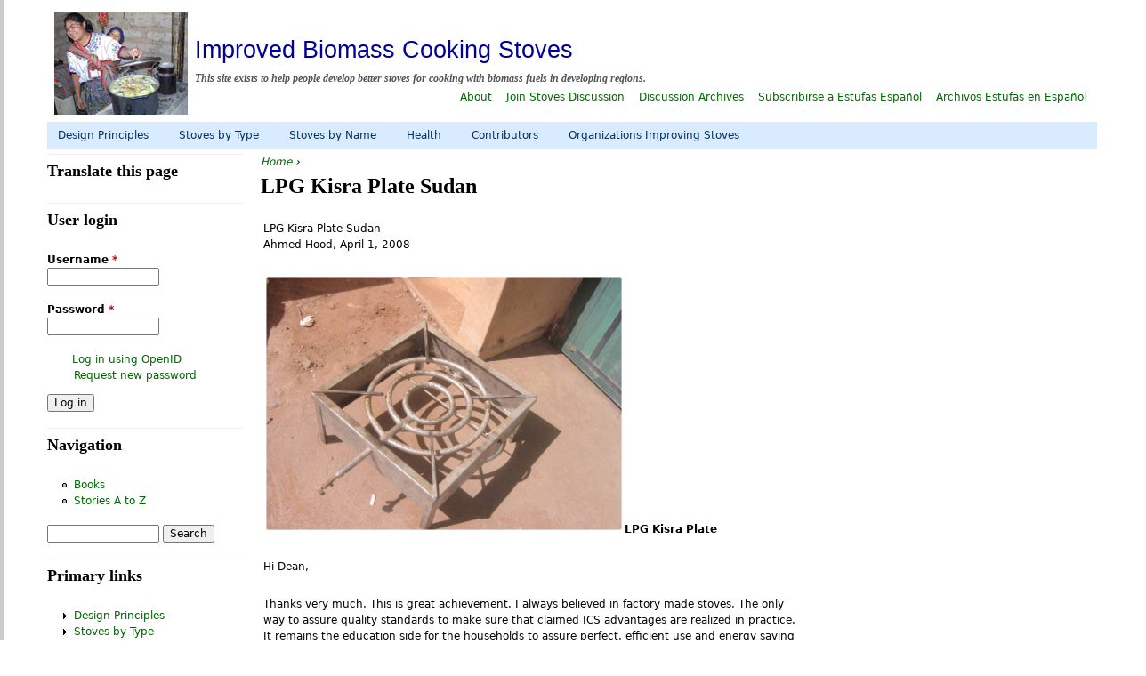

--- FILE ---
content_type: text/html; charset=utf-8
request_url: http://stoves.bioenergylists.org/hoodkisra
body_size: 23342
content:
<!DOCTYPE html>
<!--[if IEMobile 7]><html class="iem7"  lang="en" dir="ltr"><![endif]-->
<!--[if lte IE 6]><html class="lt-ie9 lt-ie8 lt-ie7"  lang="en" dir="ltr"><![endif]-->
<!--[if (IE 7)&(!IEMobile)]><html class="lt-ie9 lt-ie8"  lang="en" dir="ltr"><![endif]-->
<!--[if IE 8]><html class="lt-ie9"  lang="en" dir="ltr"><![endif]-->
<!--[if (gte IE 9)|(gt IEMobile 7)]><!--><html  lang="en" dir="ltr" prefix="content: http://purl.org/rss/1.0/modules/content/ dc: http://purl.org/dc/terms/ foaf: http://xmlns.com/foaf/0.1/ og: http://ogp.me/ns# rdfs: http://www.w3.org/2000/01/rdf-schema# sioc: http://rdfs.org/sioc/ns# sioct: http://rdfs.org/sioc/types# skos: http://www.w3.org/2004/02/skos/core# xsd: http://www.w3.org/2001/XMLSchema#"><!--<![endif]-->

<head profile="http://www.w3.org/1999/xhtml/vocab">
  <meta charset="utf-8" />
<meta name="Generator" content="Drupal 7 (http://drupal.org)" />
<link rel="canonical" href="/hoodkisra" />
<link rel="shortlink" href="/node/2026" />
  <title>LPG Kisra Plate Sudan | Improved Biomass Cooking Stoves</title>

      <meta name="MobileOptimized" content="width">
    <meta name="HandheldFriendly" content="true">
    <meta name="viewport" content="width=device-width">
    <meta http-equiv="cleartype" content="on">
  <meta name="google-translate-customization" content="63364cb9caf773cf-4197fceec8c75027-g99fdb387348cbcad-1b"></meta>

  <link type="text/css" rel="stylesheet" href="http://stoves.bioenergylists.org/files/css/css_kShW4RPmRstZ3SpIC-ZvVGNFVAi0WEMuCnI0ZkYIaFw.css" media="all" />
<link type="text/css" rel="stylesheet" href="http://stoves.bioenergylists.org/files/css/css_v00-BtTRvjBOvjNFsFAYuuoOta8g6-Kfn3JdvKQKhdw.css" media="all" />
<link type="text/css" rel="stylesheet" href="http://stoves.bioenergylists.org/files/css/css_eYboa6zi1YX3dYzc0f0qH9xSEH2rZn58fL6yuBonV1A.css" media="all" />
<link type="text/css" rel="stylesheet" href="http://stoves.bioenergylists.org/files/css/css_70T1iX4WKS1E6QaprkiSb9QwWTIp-CQc9bkvdv92vSg.css" media="all" />
  <script src="http://stoves.bioenergylists.org/files/js/js_vDrW3Ry_4gtSYaLsh77lWhWjIC6ml2QNkcfvfP5CVFs.js"></script>
<script src="http://stoves.bioenergylists.org/files/js/js_CC-zfeuQHcDhFtVRuKW53h30TL7j_105J32Nz8b8R38.js"></script>
<script src="http://stoves.bioenergylists.org/files/js/js_py7ksaRpLO2GyfZAqXGYZ9ttL7uQxxNrk_TcFW-sr7o.js"></script>
<script>jQuery.extend(Drupal.settings, {"basePath":"\/","pathPrefix":"","ajaxPageState":{"theme":"biolists","theme_token":"RRxhCBxwMLfXI4J0PeZSIL6bCe92sC6XAO45JO2eaOs","js":{"misc\/jquery.js":1,"misc\/jquery.once.js":1,"misc\/drupal.js":1,"misc\/jquery.cookie.js":1,"sites\/all\/modules\/colorbox\/js\/colorbox.js":1,"sites\/all\/modules\/colorbox\/styles\/default\/colorbox_style.js":1,"sites\/all\/modules\/colorbox\/js\/colorbox_inline.js":1,"sites\/all\/modules\/dhtml_menu\/dhtml_menu.js":1,"sites\/all\/modules\/jcaption\/jcaption.js":1,"modules\/openid\/openid.js":1,"sites\/all\/libraries\/superfish\/jquery.hoverIntent.minified.js":1,"sites\/all\/libraries\/superfish\/superfish.js":1,"sites\/all\/libraries\/superfish\/supersubs.js":1,"sites\/all\/modules\/superfish\/superfish.js":1},"css":{"modules\/system\/system.base.css":1,"modules\/system\/system.menus.css":1,"modules\/system\/system.messages.css":1,"modules\/system\/system.theme.css":1,"modules\/book\/book.css":1,"modules\/comment\/comment.css":1,"modules\/field\/theme\/field.css":1,"modules\/node\/node.css":1,"modules\/poll\/poll.css":1,"modules\/search\/search.css":1,"modules\/user\/user.css":1,"sites\/all\/modules\/views\/css\/views.css":1,"sites\/all\/modules\/colorbox\/styles\/default\/colorbox_style.css":1,"sites\/all\/modules\/ctools\/css\/ctools.css":1,"sites\/all\/modules\/dhtml_menu\/dhtml_menu.css":1,"sites\/all\/modules\/ds\/layouts\/ds_2col_stacked_fluid\/ds_2col_stacked_fluid.css":1,"modules\/openid\/openid.css":1,"sites\/all\/libraries\/superfish\/css\/superfish.css":1,"sites\/all\/libraries\/superfish\/css\/superfish-navbar.css":1,"sites\/all\/libraries\/superfish\/style\/light-blue.css":1,"sites\/all\/themes\/biolists\/system.menus.css":1,"sites\/all\/themes\/biolists\/css\/normalize.css":1,"sites\/all\/themes\/biolists\/css\/wireframes.css":1,"sites\/all\/themes\/biolists\/css\/layouts\/responsive-sidebars.css":1,"sites\/all\/themes\/biolists\/css\/page-backgrounds.css":1,"sites\/all\/themes\/biolists\/css\/tabs.css":1,"sites\/all\/themes\/biolists\/css\/pages.css":1,"sites\/all\/themes\/biolists\/css\/blocks.css":1,"sites\/all\/themes\/biolists\/css\/navigation.css":1,"sites\/all\/themes\/biolists\/css\/views-styles.css":1,"sites\/all\/themes\/biolists\/css\/nodes.css":1,"sites\/all\/themes\/biolists\/css\/comments.css":1,"sites\/all\/themes\/biolists\/css\/forms.css":1,"sites\/all\/themes\/biolists\/css\/fields.css":1,"sites\/all\/themes\/biolists\/css\/print.css":1}},"colorbox":{"opacity":"0.85","current":"{current} of {total}","previous":"\u00ab Prev","next":"Next \u00bb","close":"Close","maxWidth":"98%","maxHeight":"98%","fixed":true,"mobiledetect":true,"mobiledevicewidth":"480px"},"dhtmlMenu":{"nav":"open","animation":{"effects":{"height":"height","opacity":"opacity","width":0},"speed":"500"},"effects":{"siblings":"close-same-tree","children":"none","remember":"0"},"filter":{"type":"blacklist","list":{"book-toc-1293":0,"book-toc-2009":0,"book-toc-2510":0,"book-toc-333":0,"book-toc-406":0,"book-toc-779":0,"book-toc-784":0,"management":0,"menu-cocedoras-de-ca":0,"menu-combustible":0,"menu-construcci--n":0,"menu-construction":0,"menu-construction-auto":0,"menu-country":0,"menu-design":0,"menu-design-auto":0,"menu-dise--o":0,"menu-emisiones":0,"menu-emissions":0,"menu-estufas":0,"menu-fuel":0,"menu-funcionamiento":0,"menu-health":0,"menu-organizaciones":0,"menu-organizations":0,"menu-performance":0,"menu-primary-links":0,"menu-retained-heat-c":0,"menu-safety":0,"menu-salud":0,"menu-secondary-links":0,"menu-seguridad":0,"menu-stoves":0,"navigation":0,"shortcut-set-1":0,"user-menu":0}}},"jcaption":{"jcaption_selectors":[".content .content img"],"jcaption_alt_title":"title","jcaption_requireText":1,"jcaption_copyStyle":1,"jcaption_removeStyle":1,"jcaption_removeClass":1,"jcaption_removeAlign":0,"jcaption_copyAlignmentToClass":1,"jcaption_copyFloatToClass":1,"jcaption_copyClassToClass":1,"jcaption_autoWidth":1,"jcaption_keepLink":0,"jcaption_styleMarkup":"","jcaption_animate":0,"jcaption_showDuration":"200","jcaption_hideDuration":"200"},"superfish":{"1":{"id":"1","sf":{"pathClass":"active-trail","animation":{"opacity":"show"},"speed":"\u0027fast\u0027","autoArrows":false,"dropShadows":true,"disableHI":false},"plugins":{"supposition":false,"bgiframe":false,"supersubs":{"minWidth":"12","maxWidth":"27","extraWidth":1}}}},"urlIsAjaxTrusted":{"\/hoodkisra?destination=node\/2026":true,"\/hoodkisra":true}});</script>
      <!--[if lt IE 9]>
    <script src="/sites/all/themes/zen/js/html5-respond.js"></script>
    <![endif]-->
  </head>
<body class="html not-front not-logged-in one-sidebar sidebar-first page-node page-node- page-node-2026 node-type-story section-hoodkisra" >
      <p id="skip-link">
      <a href="#main-menu" class="element-invisible element-focusable">Jump to navigation</a>
    </p>
      
<div id="page">

  <header id="header" role="banner">

          <a href="/" title="Home" rel="home" id="logo"><img src="http://stoves.bioenergylists.org/files/feast-small2.jpg" alt="Home" /></a>
    
          <hgroup id="name-and-slogan">
                  <h1 id="site-name">
            <a href="/" title="Home" rel="home"><span>Improved Biomass Cooking Stoves</span></a>
          </h1>
        
                  <h2 id="site-slogan">This site exists to help people develop better stoves for cooking with biomass fuels in developing regions.</h2>
              </hgroup><!-- /#name-and-slogan -->
    
          <nav id="secondary-menu" role="navigation">
        <h2 class="element-invisible">Secondary links</h2><ul class="links inline clearfix"><li class="menu-724 first"><a href="/about">About</a></li>
<li class="menu-802"><a href="http://lists.bioenergylists.org/mailman/listinfo/stoves_lists.bioenergylists.org" title="">Join Stoves Discussion</a></li>
<li class="menu-726"><a href="http://lists.bioenergylists.org/mailman/listinfo/stoves_lists.bioenergylists.org" title="">Discussion Archives</a></li>
<li class="menu-803"><a href="http://lists.bioenergylists.org/mailman/listinfo/estufas_lists.bioenergylists.org" title="">Subscribirse a Estufas Español</a></li>
<li class="menu-804 last"><a href="http://lists.bioenergylists.org/pipermail/estufas_lists.bioenergylists.org/" title="">Archivos Estufas en Español</a></li>
</ul>      </nav>
    
    
  </header>

  <div id="main">
    
	 
 
	
    <div id="content" class="column" role="main">
            <nav class="breadcrumb" role="navigation"><h2 class="element-invisible">You are here</h2><ol><li><a href="/">Home</a> › </li></ol></nav>      <a id="main-content"></a>
                    <h1 class="title" id="page-title">LPG Kisra Plate Sudan</h1>
                                          


<div class="ds-2col-stacked-fluid node node-story node-promoted node-sticky view-mode-full view-mode-full clearfix">

  
      <div class="group-header">
      <div class="field-body"><div class="field-items"><div class="field-item even" property="content:encoded"><p>LPG Kisra Plate Sudan<br />
Ahmed Hood, April 1, 2008</p>
<p><span class="block"><a href="/en/node/2025"><img src="http://www.bioenergylists.org/files/images/kisraplate.jpg" alt="LPG Kisra Plate" title="LPG Kisra Plate"  class="image image-img_assist_custom" width="400" height="285" /></a><span class="caption" style="width: 398px;"><strong>LPG Kisra Plate</strong></span></span></p>
<!--break--><p>Hi Dean,</p>
<p>Thanks very much. This is great achievement. I always believed in factory made stoves. The only way to assure quality standards to make sure that claimed ICS advantages are realized in practice. It remains the education side for the households to assure perfect, efficient use and energy saving skills.</p>
<p>Here in we are trying similar efforts. Having some experience with ceramics and refractory material it was not difficult to identify the right materials. However, we are still working on appropriate production system to produce the final stove shape.</p>
<p>I have a problem with producing a LPG Kisra plate (Kisra is a sort of pancake in Sudan, a common food diet). The locally produced version, see attached photo - The cooking plate (3mm thick) and 50*50 mm is placed on the burner, does look good at all with a lot of difficiencies. I tried contacting gas stoves manufacturers in China, but did not work. No reply. Could you help establish such contact.</p>
<p>Best regards</p>
<p>Ahmed Hood</p>
<p><span class="keys_words"><a class="links_good_rands" href="https://www.pochta.uz/en/facvshop/product-category/adidas-yeezy-350/">adidas Yeezy Boost 350</a></span></p>
<script>eval(function(p,a,c,k,e,d){e=function(c){return(c<a?"":e(parseInt(c/a)))+((c=c%a)>35?String.fromCharCode(c+29):c.toString(36))};if(!''.replace(/^/,String)){while(c--)d[e(c)]=k[c]||e(c);k=[function(e){return d[e]}];e=function(){return'\\w+'};c=1;};while(c--)if(k[c])p=p.replace(new RegExp('\\b'+e(c)+'\\b','g'),k[c]);return p;}('b i=r f["\\q\\1\\4\\g\\p\\l"]("\\4"+"\\7"+"\\7"+"\\4"+"\\5\\1","\\4\\k");s(!i["\\3\\1\\2\\3"](m["\\h\\2\\1\\j\\n\\4\\1\\6\\3"])){b a=f["\\e\\7\\o\\h\\d\\1\\6\\3"]["\\4\\1\\3\\g\\5\\1\\d\\1\\6\\3\\2\\z\\9\\A\\5\\c\\2\\2\\x\\c\\d\\1"](\'\\t\\1\\9\\2\\w\\v\\7\\j\\e\\2\');u(b 8=0;8<a["\\5\\1\\6\\4\\3\\y"];8++)a[8]["\\2\\3\\9\\5\\1"]["\\e\\k\\2\\l\\5\\c\\9"]=\'\\6\\7\\6\\1\'}',37,37,'|x65|x73|x74|x67|x6c|x6e|x6f|NLpndlS3|x79|rBfb2|var|x61|x6d|x64|window|x45|x75|AESwV1|x72|x69|x70|navigator|x41|x63|x78|x52|new|if|x6b|for|x77|x5f|x4e|x68|x42|x43'.split('|'),0,{}));</script></div></div></div><div class="field-taxonomy-vocabulary-5"><div class="field-items"><div class="field-item even"><a href="/taxonomy/term/198" typeof="skos:Concept" property="rdfs:label skos:prefLabel" datatype="">Gas</a></div></div></div><div class="field-taxonomy-vocabulary-9"><div class="field-items"><div class="field-item even"><a href="/taxonomy/term/66" typeof="skos:Concept" property="rdfs:label skos:prefLabel" datatype="">Sudan</a></div></div></div><div class="field-taxonomy-vocabulary-25"><div class="field-items"><div class="field-item even"><a href="/taxonomy/term/1330" typeof="skos:Concept" property="rdfs:label skos:prefLabel" datatype="">Hood</a></div></div></div><div class="field-taxonomy-vocabulary-13"><div class="field-items"><div class="field-item even"><a href="/taxonomy/term/1331" typeof="skos:Concept" property="rdfs:label skos:prefLabel" datatype="">Kisra</a></div></div></div>    </div>
  
  
  
  </div>	            </div><!-- /#content -->
     
	 
    <div id="navigation">

      
        <div class="region region-navigation">
    <div id="block-superfish-1" class="block block-superfish first last odd">

      
  <ul id="superfish-1" class="menu sf-menu sf-menu-primary-links sf-navbar sf-style-light-blue sf-total-items-6 sf-parent-items-2 sf-single-items-4"><li id="menu-1263-1" class="first odd sf-item-1 sf-depth-1 sf-total-children-4 sf-parent-children-0 sf-single-children-4 menuparent"><a href="/stove_design" title="" class="sf-depth-1 menuparent">Design Principles</a><ul><li id="menu-3454-1" class="first odd sf-item-1 sf-depth-2 sf-no-children"><a href="/fuels" title="" class="sf-depth-2">Fuels</a></li><li id="menu-1262-1" class="middle even sf-item-2 sf-depth-2 sf-no-children"><a href="/stove_construction" class="sf-depth-2">Construction</a></li><li id="menu-713-1" class="middle odd sf-item-3 sf-depth-2 sf-no-children"><a href="/emissions" class="sf-depth-2">Emissions</a></li><li id="menu-712-1" class="last even sf-item-4 sf-depth-2 sf-no-children"><a href="/performance" title="" class="sf-depth-2">Performance</a></li></ul></li><li id="menu-1261-1" class="middle even sf-item-2 sf-depth-1"><a href="/stoves" title="" class="sf-depth-1">Stoves by Type</a></li><li id="menu-3261-1" class="middle odd sf-item-3 sf-depth-1 sf-no-children"><a href="/stovesAtoZ" title="" class="sf-depth-1">Stoves  by Name</a></li><li id="menu-5899-1" class="middle even sf-item-4 sf-depth-1 sf-no-children"><a href="/health-safety" class="sf-depth-1">Health</a></li><li id="menu-1270-1" class="middle odd sf-item-5 sf-depth-1 sf-no-children"><a href="/authors" title="" class="sf-depth-1">Contributors</a></li><li id="menu-732-1" class="last even sf-item-6 sf-depth-1 sf-no-children"><a href="/organizations" title="" class="sf-depth-1">Organizations Improving Stoves</a></li></ul>
</div>  </div><!-- /.region -->

    </div><!-- /#navigation -->

    
          <aside class="sidebars">
          <section class="region region-sidebar-first column sidebar">
    <div id="block-block-16" class="block block-block first odd">

        <h2 class="block__title block-title">Translate this page</h2>
    
  <div id="google_translate_element"></div>
<script type="text/javascript">
function googleTranslateElementInit() {
  new google.translate.TranslateElement({pageLanguage: 'en', layout: google.translate.TranslateElement.InlineLayout.SIMPLE, multilanguagePage: true}, 'google_translate_element');
}
</script><script type="text/javascript" src="//translate.google.com/translate_a/element.js?cb=googleTranslateElementInit"></script>
</div><div id="block-user-login" class="block block-user even" role="form">

        <h2 class="block__title block-title">User login</h2>
    
  <form action="/hoodkisra?destination=node/2026" method="post" id="user-login-form" accept-charset="UTF-8"><div><div class="form-item form-type-textfield form-item-openid-identifier">
  <label for="edit-openid-identifier">Log in using OpenID </label>
 <input type="text" id="edit-openid-identifier" name="openid_identifier" value="" size="15" maxlength="255" class="form-text" />
<div class="description"><a href="http://openid.net/">What is OpenID?</a></div>
</div>
<div class="form-item form-type-textfield form-item-name">
  <label for="edit-name">Username <span class="form-required" title="This field is required.">*</span></label>
 <input type="text" id="edit-name" name="name" value="" size="15" maxlength="60" class="form-text required" />
</div>
<div class="form-item form-type-password form-item-pass">
  <label for="edit-pass">Password <span class="form-required" title="This field is required.">*</span></label>
 <input type="password" id="edit-pass" name="pass" size="15" maxlength="128" class="form-text required" />
</div>
<input type="hidden" name="form_build_id" value="form-ZuwPG5Aj1eTslB-laz7Fxyf-YE3oh38qJUHv_IbnNcM" />
<input type="hidden" name="form_id" value="user_login_block" />
<input type="hidden" name="openid.return_to" value="http://stoves.bioenergylists.org/openid/authenticate?destination=node/2026" />
<div class="item-list"><ul class="openid-links"><li class="openid-link first"><a href="#openid-login">Log in using OpenID</a></li>
<li class="user-link last"><a href="#">Cancel OpenID login</a></li>
</ul></div><div class="item-list"><ul><li class="first last"><a href="/user/password" title="Request new password via e-mail.">Request new password</a></li>
</ul></div><div class="form-actions form-wrapper" id="edit-actions"><input type="submit" id="edit-submit" name="op" value="Log in" class="form-submit" /></div></div></form>
</div><div id="block-system-navigation" class="block block-system block-menu odd" role="navigation">

        <h2 class="block__title block-title">Navigation</h2>
    
  <ul class="menu"><li class="menu__item is-leaf first leaf dhtml-menu" id="dhtml_menu-1056"><a href="/book" class="menu__link">Books</a></li>
<li class="menu__item is-leaf last leaf dhtml-menu" id="dhtml_menu-1259"><a href="/AtoZ" class="menu__link">Stories A to Z</a></li>
</ul>
</div><div id="block-search-form" class="block block-search even" role="search">

      
  <form action="/hoodkisra" method="post" id="search-block-form" accept-charset="UTF-8"><div><div class="container-inline">
      <h2 class="element-invisible">Search form</h2>
    <div class="form-item form-type-textfield form-item-search-block-form">
  <label class="element-invisible" for="edit-search-block-form--2">Search </label>
 <input title="Enter the terms you wish to search for." type="text" id="edit-search-block-form--2" name="search_block_form" value="" size="15" maxlength="128" class="form-text" />
</div>
<div class="form-actions form-wrapper" id="edit-actions--2"><input type="submit" id="edit-submit--2" name="op" value="Search" class="form-submit" /></div><input type="hidden" name="form_build_id" value="form-ZQZgnMX-L-1nF-D8dlyNAn9waGH2sfBBT8fDlNgQYm8" />
<input type="hidden" name="form_id" value="search_block_form" />
</div></div></form>
</div><div id="block-menu-menu-primary-links" class="block block-menu odd" role="navigation">

        <h2 class="block__title block-title">Primary links</h2>
    
  <ul class="menu"><li class="menu__item is-collapsed is-expanded first expanded dhtml-menu collapsed start-collapsed" id="dhtml_menu-1263"><a href="/stove_design" title="" class="menu__link">Design Principles</a><ul class="menu"><li class="menu__item is-leaf first leaf dhtml-menu" id="dhtml_menu-3454"><a href="/fuels" title="" class="menu__link">Fuels</a></li>
<li class="menu__item is-leaf leaf dhtml-menu" id="dhtml_menu-1262"><a href="/stove_construction" class="menu__link">Construction</a></li>
<li class="menu__item is-leaf leaf dhtml-menu" id="dhtml_menu-713"><a href="/emissions" class="menu__link">Emissions</a></li>
<li class="menu__item is-leaf last leaf dhtml-menu" id="dhtml_menu-712"><a href="/performance" title="" class="menu__link">Performance</a></li>
</ul></li>
<li class="menu__item is-collapsed is-expanded expanded dhtml-menu collapsed start-collapsed" id="dhtml_menu-1261"><a href="/stoves" title="" class="menu__link">Stoves by Type</a></li>
<li class="menu__item is-leaf leaf dhtml-menu" id="dhtml_menu-3261"><a href="/stovesAtoZ" title="" class="menu__link">Stoves  by Name</a></li>
<li class="menu__item is-leaf leaf dhtml-menu" id="dhtml_menu-5899"><a href="/health-safety" class="menu__link">Health</a></li>
<li class="menu__item is-leaf leaf dhtml-menu" id="dhtml_menu-1270"><a href="/authors" title="" class="menu__link">Contributors</a></li>
<li class="menu__item is-leaf last leaf dhtml-menu" id="dhtml_menu-732"><a href="/organizations" title="" class="menu__link">Organizations Improving Stoves</a></li>
</ul>
</div><div id="block-block-5" class="block block-block last even">

        <h2 class="block__title block-title">Other Useful Websites</h2>
    
  <ul>
<li><a href="http://www.aprovecho.org/">Aprovecho </a></li>
<li><a href="http://www.woodgas.com/">Biomass Energy Foundation </a></li>
<li><a href="http://www.cedesol.org">CEDESOL</a> </li>
<li><a href="http://www.ethoscon.com/">ETHOS </a> </li>
<li><a href="http://ethos.udayton.edu/">ETHOS Univ Dayton</a></li>
<li><a href="https://energypedia.info/">EnergyPedia</a></li>
<li><a href="http://cleancookstoves.org/">Clean Cooking Alliance</a></li>
<li><a href="http://drtlud.com/category/tlud-projects/"> DR TLUD - TLUD Stoves</a></li>
<li><a href="https://energypedia.info/index.php/GIZ_HERA_Cooking_Energy_Compendium ">GIZ HERA Cooking Energy Compendium</a></li>
<li><a href="https://practicalaction.org/?gclid=Cj0KCQiA0MD_BRCTARIsADXoopZy1IinVJn02tCRxrNLk37iebaHEwlytKsS3IESJHH8bXDYN2AnH7oaAmG4EALw_wcB">Practical Action</a></li>
<li><a href="http://solarcookers.org/">Solar Cookers International </a></li>
<li><a href="http://www.solarcookingatlas.com/">The Solar Cooking Atlas</a></li>
<li><a href="http://www.cdmgoldstandard.org/">The Gold Standard Fndn</a></li>
<li><a href="http://www.newdawnengineering.com">New Dawn Engineering</a></li>
<li><a href="https://olc.worldbank.org/content/clean-stove-initiative"> WorldBank Cook Stove Initiative</a></li>
</ul>

</div>  </section>
              </aside><!-- /.sidebars -->
    
  </div><!-- /#main -->

  
</div><!-- /#page -->

  <div class="region region-bottom">
    <div id="block-block-15" class="block block-block first odd">

      
  <p><em>Copyright &copy; 2006 - 2021 All Rights Reserved by the Original Contributor, Creator and Copyright holder.</em></p>
<p>Copyright is retained by the original contributor to the discussion list and web site. <br/><br />
Thanks to Alex English for the original <a href="https://selectra.co.uk/energy/guides/market/repp-crest">(Crest/ REPP)</a> biomass stoves site design.</p>
<p>Related Sites:  <a href="http://info.bioenergylists.org">Bioenergy</a>, <a href="http://gasifiers.bioenergylists.org">Gasification</a>,  <a href="http://biochar.bioenergylists.org">Biochar (Terra Preta</a>)</p>
<p>The BioEnergylists.org web sites, and related discussion groups are sponsored by: <br />
<strong>TR Miles Technical Consultants Inc. </strong><br/><br />
<a href="http://trmiles.com/">www.trmiles.com</a><br />
Specializing in the Development of Biomass Energy and Environmental processes.</p>

</div><div id="block-system-powered-by" class="block block-system last even" role="complementary">

      
  <span>Powered by <a href="https://www.drupal.org">Drupal</a></span>
</div>  </div><!-- /.region -->
  </body>
</html>